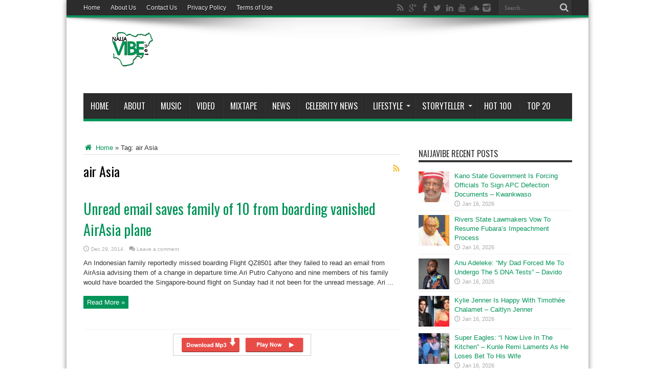

--- FILE ---
content_type: text/html; charset=utf-8
request_url: https://www.google.com/recaptcha/api2/aframe
body_size: 268
content:
<!DOCTYPE HTML><html><head><meta http-equiv="content-type" content="text/html; charset=UTF-8"></head><body><script nonce="1OjkChNs5ufVt1WK3GBFbA">/** Anti-fraud and anti-abuse applications only. See google.com/recaptcha */ try{var clients={'sodar':'https://pagead2.googlesyndication.com/pagead/sodar?'};window.addEventListener("message",function(a){try{if(a.source===window.parent){var b=JSON.parse(a.data);var c=clients[b['id']];if(c){var d=document.createElement('img');d.src=c+b['params']+'&rc='+(localStorage.getItem("rc::a")?sessionStorage.getItem("rc::b"):"");window.document.body.appendChild(d);sessionStorage.setItem("rc::e",parseInt(sessionStorage.getItem("rc::e")||0)+1);localStorage.setItem("rc::h",'1768697991089');}}}catch(b){}});window.parent.postMessage("_grecaptcha_ready", "*");}catch(b){}</script></body></html>